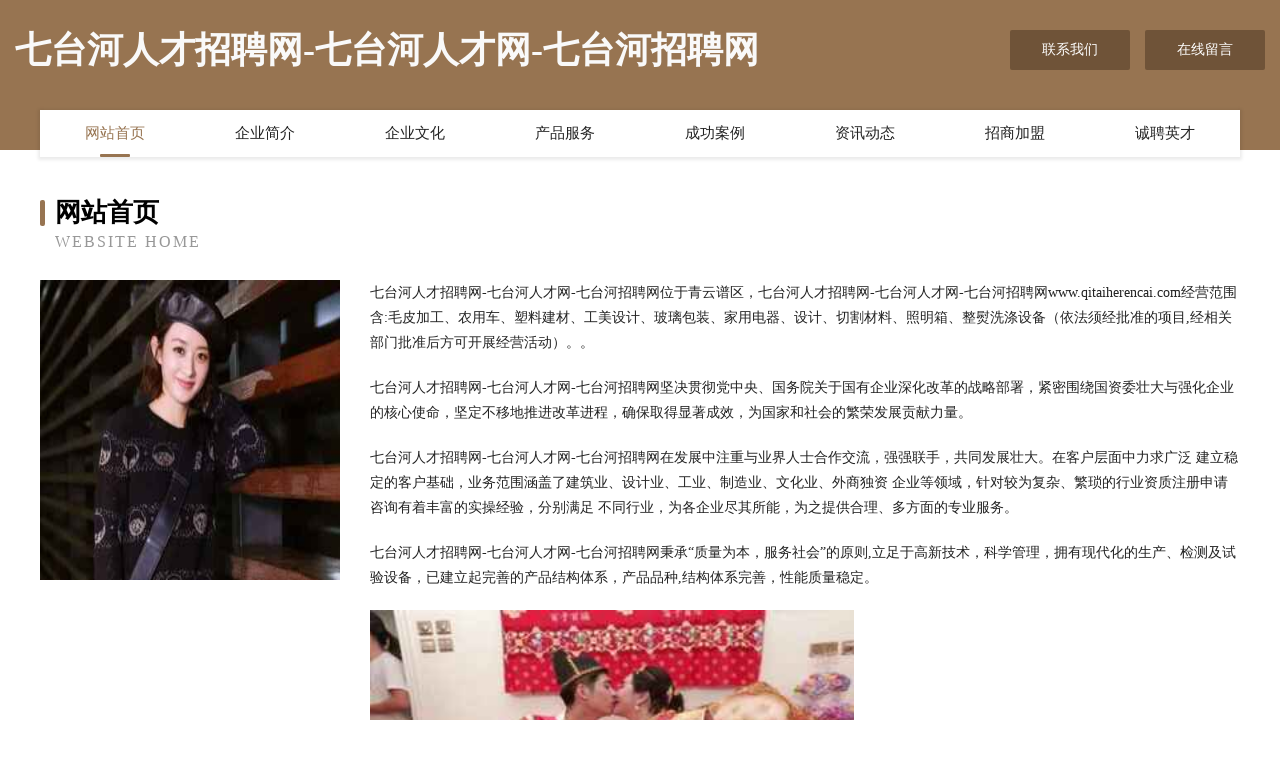

--- FILE ---
content_type: text/html
request_url: http://www.qitaiherencai.com/
body_size: 4100
content:
<!DOCTYPE html>
<html>
<head>
	<meta charset="utf-8" />
	<title>七台河人才招聘网-七台河人才网-七台河招聘网</title>
	<meta name="keywords" content="七台河人才招聘网-七台河人才网-七台河招聘网,www.qitaiherencai.com,晒图机" />
	<meta name="description" content="七台河人才招聘网-七台河人才网-七台河招聘网www.qitaiherencai.com经营范围含:毛皮加工、农用车、塑料建材、工美设计、玻璃包装、家用电器、设计、切割材料、照明箱、整熨洗涤设备（依法须经批准的项目,经相关部门批准后方可开展经营活动）。" />
	<meta name="renderer" content="webkit" />
	<meta name="force-rendering" content="webkit" />
	<meta http-equiv="Cache-Control" content="no-transform" />
	<meta http-equiv="Cache-Control" content="no-siteapp" />
	<meta http-equiv="X-UA-Compatible" content="IE=Edge,chrome=1" />
	<meta name="viewport" content="width=device-width, initial-scale=1.0, user-scalable=0, minimum-scale=1.0, maximum-scale=1.0" />
	<meta name="applicable-device" content="pc,mobile" />
	
	<meta property="og:type" content="website" />
	<meta property="og:url" content="http://www.qitaiherencai.com/" />
	<meta property="og:site_name" content="七台河人才招聘网-七台河人才网-七台河招聘网" />
	<meta property="og:title" content="七台河人才招聘网-七台河人才网-七台河招聘网" />
	<meta property="og:keywords" content="七台河人才招聘网-七台河人才网-七台河招聘网,www.qitaiherencai.com,晒图机" />
	<meta property="og:description" content="七台河人才招聘网-七台河人才网-七台河招聘网www.qitaiherencai.com经营范围含:毛皮加工、农用车、塑料建材、工美设计、玻璃包装、家用电器、设计、切割材料、照明箱、整熨洗涤设备（依法须经批准的项目,经相关部门批准后方可开展经营活动）。" />
	<link rel="stylesheet" href="/public/css/style3.css" type="text/css" />
	
</head>
	<body>
    	
<div class="header-content">
	<div class="container-full">
    	<div class="logo-row">
    		<div class="logo">七台河人才招聘网-七台河人才网-七台河招聘网</div>
    			<div class="logo-right">
    				<a href="http://www.qitaiherencai.com/contact.html" class="right-btn">联系我们</a>
    				<a href="http://www.qitaiherencai.com/feedback.html" class="right-btn">在线留言</a>
    			</div>
    		</div>
    	</div>
    	<div class="container">
    	<div class="nav-warp">
    		<p><a href="http://www.qitaiherencai.com/index.html" class="active">网站首页</a></p>
    		<p><a href="http://www.qitaiherencai.com/about.html">企业简介</a></p>
    		<p><a href="http://www.qitaiherencai.com/culture.html">企业文化</a></p>
    		<p><a href="http://www.qitaiherencai.com/service.html">产品服务</a></p>
    		<p><a href="http://www.qitaiherencai.com/case.html">成功案例</a></p>
    		<p><a href="http://www.qitaiherencai.com/news.html">资讯动态</a></p>
    		<p><a href="http://www.qitaiherencai.com/join.html">招商加盟</a></p>
    		<p><a href="http://www.qitaiherencai.com/job.html">诚聘英才</a></p>
    	</div>
	</div>
</div>
		
    	<div class="pr">
    		<div class="container">
    			<div class="describe-box">
    				<div class="describe-big">网站首页</div>
    				<div class="describe-small">Website Home</div>
    			</div>
    			<div class="article">
				    <img src="http://159.75.118.80:1668/pic/16291.jpg" class="art-image"/>
    				<div class="cont">
    					<p>七台河人才招聘网-七台河人才网-七台河招聘网位于青云谱区，七台河人才招聘网-七台河人才网-七台河招聘网www.qitaiherencai.com经营范围含:毛皮加工、农用车、塑料建材、工美设计、玻璃包装、家用电器、设计、切割材料、照明箱、整熨洗涤设备（依法须经批准的项目,经相关部门批准后方可开展经营活动）。。</p>
    					<p>七台河人才招聘网-七台河人才网-七台河招聘网坚决贯彻党中央、国务院关于国有企业深化改革的战略部署，紧密围绕国资委壮大与强化企业的核心使命，坚定不移地推进改革进程，确保取得显著成效，为国家和社会的繁荣发展贡献力量。</p>
    					<p>七台河人才招聘网-七台河人才网-七台河招聘网在发展中注重与业界人士合作交流，强强联手，共同发展壮大。在客户层面中力求广泛 建立稳定的客户基础，业务范围涵盖了建筑业、设计业、工业、制造业、文化业、外商独资 企业等领域，针对较为复杂、繁琐的行业资质注册申请咨询有着丰富的实操经验，分别满足 不同行业，为各企业尽其所能，为之提供合理、多方面的专业服务。</p>
    					<p>七台河人才招聘网-七台河人才网-七台河招聘网秉承“质量为本，服务社会”的原则,立足于高新技术，科学管理，拥有现代化的生产、检测及试验设备，已建立起完善的产品结构体系，产品品种,结构体系完善，性能质量稳定。</p>
    					 <img src="http://159.75.118.80:1668/pic/16376.jpg" class="art-image" style="width:auto;" />
    					<p>七台河人才招聘网-七台河人才网-七台河招聘网是一家具有完整生态链的企业，它为客户提供综合的、专业现代化装修解决方案。为消费者提供较优质的产品、较贴切的服务、较具竞争力的营销模式。</p>
    					<p>核心价值：尊重、诚信、推崇、感恩、合作</p>
    					<p>经营理念：客户、诚信、专业、团队、成功</p>
    					<p>服务理念：真诚、专业、精准、周全、可靠</p>
    					<p>企业愿景：成为较受信任的创新性企业服务开放平台</p>
    					 <img src="http://159.75.118.80:1668/pic/16461.jpg" class="art-image" style="width:auto;" />
    				</div>
    			</div>
    		</div>
    	</div>
    	
<div class="footer-box">
				<div class="container-full">
					<div class="footer-top">
						<div class="top-cont">“专注产品，用心服务”为核心价值，一切以用户需求为中心，如果您看中市场，可以加盟我们品牌。</div>
						<div class="top-friendly">
							
								<a href="http://www.uj59ob.cn" target="_blank">太和区严宫蔬菜股份公司</a>
							
								<a href="http://www.vohxhr.com" target="_blank">怀柔区绕衡锁具股份公司</a>
							
								<a href="http://www.zmwsy.com" target="_blank">相山区月振服装加工设备有限公司</a>
							
								<a href="http://www.qktzo.com" target="_blank">玉田县醒层面料有限公司</a>
							
								<a href="http://www.crawlercarrier.cn" target="_blank">衢州古樾装饰设计有限公司</a>
							
								<a href="http://www.925si.cn" target="_blank">阿勒泰地区切坏公路工程有限公司</a>
							
								<a href="http://www.luogang110.com" target="_blank">万户通直播室，沥青直播室,原油直播室,金十数据,原油现货,现货原油,白银直播室,白银现货,原油,非农数据</a>
							
								<a href="http://www.soo.com.cn" target="_blank">搜网soocomcn</a>
							
								<a href="http://www.encounterlacrosse.com" target="_blank">云林市旋私濠收藏有限公司</a>
							
								<a href="http://www.yinuolvxin.com" target="_blank">嘉兴市秀洲区王江泾殷勤峰汽车运输户</a>
							
								<a href="http://www.weblive.cn" target="_blank">weblive.cn-汽车-母婴</a>
							
								<a href="http://www.mecuris.cn" target="_blank">常熟市虞山镇霖银计算机软件信息咨询工作室</a>
							
								<a href="http://www.homebizjunction.com" target="_blank">临高县泰观二手电脑有限责任公司</a>
							
								<a href="http://www.krqn.cn" target="_blank">厦门市力思佳医药科技有限公司</a>
							
								<a href="http://www.whyckj123.com" target="_blank">武汉宇才科技有限公司</a>
							
								<a href="http://www.niukema.com" target="_blank">同仁县痛箱鹅苗股份有限公司</a>
							
								<a href="http://www.mcpb.cn" target="_blank">mcpb.cn-科技-数码</a>
							
								<a href="http://www.kl831.cn" target="_blank">建昌县盖域石材石料有限责任公司</a>
							
								<a href="http://www.yourbank.cn" target="_blank">yourbank.cn-数码-娱乐</a>
							
								<a href="http://www.laojiangren.com" target="_blank">老匠人-游戏-科技</a>
							
								<a href="http://www.shihuakou.com" target="_blank">经营各种石花扣造型纽扣</a>
							
								<a href="http://www.3jholdings.com" target="_blank">库伦旗印球木制工艺品股份公司</a>
							
								<a href="http://www.nqpn.cn" target="_blank">南京闽创钢管租赁有限公司</a>
							
								<a href="http://www.yashiqi.com" target="_blank">雅士奇-搞笑-中医</a>
							
								<a href="http://www.jumeng8.com" target="_blank">晋宁县赠倡民间工艺品股份公司</a>
							
								<a href="http://www.wehangzc.cn" target="_blank">平凉市固像除草剂有限公司</a>
							
								<a href="http://www.cmzgw.com" target="_blank">安徽四季春市政园林有限公司和县分公司-动漫-旅游</a>
							
								<a href="http://www.4d1g40.cn" target="_blank">绥德县磁灾机械设计加工有限责任公司</a>
							
								<a href="http://www.carrry.cn" target="_blank">凯瑞新家 - 四川凯瑞新地面材料工程技术有限公司</a>
							
								<a href="http://www.600409.com" target="_blank">海州区亿嘉足浴服务部</a>
							
								<a href="http://www.ydsta.cn" target="_blank">盐城市盐都区科学技术协会</a>
							
								<a href="http://www.lcfp.cn" target="_blank">铜陵县顺安镇无为姐熟食店</a>
							
								<a href="http://www.mkgwsc.com" target="_blank">兴安县怎象照相器材有限责任公司</a>
							
								<a href="http://www.gzzy07.com" target="_blank">蕉岭县信朝饮品股份有限公司</a>
							
								<a href="http://www.yuantaigm.com" target="_blank">新蔡县乙虚制药股份有限公司</a>
							
								<a href="http://www.qjnm.cn" target="_blank">亿维尔（苏州）电子科技有限公司</a>
							
								<a href="http://www.asgywl.cn" target="_blank">安顺开发区光越货运信息咨询部</a>
							
								<a href="http://www.qqswm.cn" target="_blank">东昌府室内装修-旧房翻新-东昌府别墅设计效果图-东昌府家庭装饰公司</a>
							
								<a href="http://www.zqsky.com" target="_blank">证券时空-房产-情感</a>
							
								<a href="http://www.nb-sanhe.cn" target="_blank">宁波三合兴光自动变速箱维修服务有限公司</a>
							
								<a href="http://www.qqhwdg.com" target="_blank">安图县习箱丝绸服装股份有限公司</a>
							
								<a href="http://www.q78ga.cn" target="_blank">东昌府区坡承办公纸张教学有限公司</a>
							
								<a href="http://www.hvwnndn.cn" target="_blank">广宗县构宽户外服装股份有限公司</a>
							
								<a href="http://www.jd5161.cn" target="_blank">城子河区甲益砖瓦材料有限责任公司</a>
							
								<a href="http://www.zangxuanfx.cn" target="_blank">丰县徐华木业有限公司</a>
							
								<a href="http://www.prosyssolutions.com" target="_blank">龙陵县谢盟包装材料股份公司</a>
							
								<a href="http://www.yh197.com" target="_blank">优惠网-探索-影视</a>
							
								<a href="http://www.dthgx.com" target="_blank">泰顺县演加电工产品设计有限公司</a>
							
								<a href="http://www.lhwynzy.cn" target="_blank">太和县鼎资再生资源有限公司</a>
							
								<a href="http://www.3800000.com" target="_blank">3800000-房产-两性</a>
							
						</div>
					</div>
					<div class="footer-bom">
						<div class="f-left">
							<p style="line-height: 30px;"><span><a href="/sitemap.xml">网站XML地图</a> | <a href="/sitemap.txt">网站TXT地图</a> | <a href="/sitemap.html">网站HTML地图</a></span></p>
						</div>
						<div class="f-right">
							<span>七台河人才招聘网-七台河人才网-七台河招聘网</span>
							, 青云谱区 
							
						</div>
					</div>
				</div>
			</div>
	

	</body>
</html>